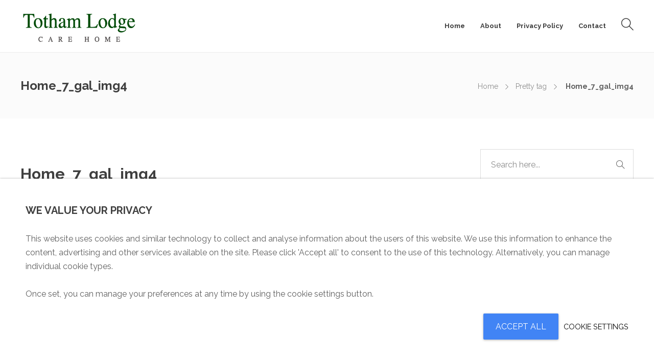

--- FILE ---
content_type: text/html; charset=utf-8
request_url: https://www.google.com/recaptcha/api2/anchor?ar=1&k=6LeQaYcUAAAAAPc4OWAaqvY-SwAifzvzVzJwiJ3J&co=aHR0cHM6Ly90b3RoYW1sb2RnZS5jb206NDQz&hl=en&v=PoyoqOPhxBO7pBk68S4YbpHZ&size=invisible&anchor-ms=20000&execute-ms=30000&cb=rwnimwbjirr2
body_size: 48540
content:
<!DOCTYPE HTML><html dir="ltr" lang="en"><head><meta http-equiv="Content-Type" content="text/html; charset=UTF-8">
<meta http-equiv="X-UA-Compatible" content="IE=edge">
<title>reCAPTCHA</title>
<style type="text/css">
/* cyrillic-ext */
@font-face {
  font-family: 'Roboto';
  font-style: normal;
  font-weight: 400;
  font-stretch: 100%;
  src: url(//fonts.gstatic.com/s/roboto/v48/KFO7CnqEu92Fr1ME7kSn66aGLdTylUAMa3GUBHMdazTgWw.woff2) format('woff2');
  unicode-range: U+0460-052F, U+1C80-1C8A, U+20B4, U+2DE0-2DFF, U+A640-A69F, U+FE2E-FE2F;
}
/* cyrillic */
@font-face {
  font-family: 'Roboto';
  font-style: normal;
  font-weight: 400;
  font-stretch: 100%;
  src: url(//fonts.gstatic.com/s/roboto/v48/KFO7CnqEu92Fr1ME7kSn66aGLdTylUAMa3iUBHMdazTgWw.woff2) format('woff2');
  unicode-range: U+0301, U+0400-045F, U+0490-0491, U+04B0-04B1, U+2116;
}
/* greek-ext */
@font-face {
  font-family: 'Roboto';
  font-style: normal;
  font-weight: 400;
  font-stretch: 100%;
  src: url(//fonts.gstatic.com/s/roboto/v48/KFO7CnqEu92Fr1ME7kSn66aGLdTylUAMa3CUBHMdazTgWw.woff2) format('woff2');
  unicode-range: U+1F00-1FFF;
}
/* greek */
@font-face {
  font-family: 'Roboto';
  font-style: normal;
  font-weight: 400;
  font-stretch: 100%;
  src: url(//fonts.gstatic.com/s/roboto/v48/KFO7CnqEu92Fr1ME7kSn66aGLdTylUAMa3-UBHMdazTgWw.woff2) format('woff2');
  unicode-range: U+0370-0377, U+037A-037F, U+0384-038A, U+038C, U+038E-03A1, U+03A3-03FF;
}
/* math */
@font-face {
  font-family: 'Roboto';
  font-style: normal;
  font-weight: 400;
  font-stretch: 100%;
  src: url(//fonts.gstatic.com/s/roboto/v48/KFO7CnqEu92Fr1ME7kSn66aGLdTylUAMawCUBHMdazTgWw.woff2) format('woff2');
  unicode-range: U+0302-0303, U+0305, U+0307-0308, U+0310, U+0312, U+0315, U+031A, U+0326-0327, U+032C, U+032F-0330, U+0332-0333, U+0338, U+033A, U+0346, U+034D, U+0391-03A1, U+03A3-03A9, U+03B1-03C9, U+03D1, U+03D5-03D6, U+03F0-03F1, U+03F4-03F5, U+2016-2017, U+2034-2038, U+203C, U+2040, U+2043, U+2047, U+2050, U+2057, U+205F, U+2070-2071, U+2074-208E, U+2090-209C, U+20D0-20DC, U+20E1, U+20E5-20EF, U+2100-2112, U+2114-2115, U+2117-2121, U+2123-214F, U+2190, U+2192, U+2194-21AE, U+21B0-21E5, U+21F1-21F2, U+21F4-2211, U+2213-2214, U+2216-22FF, U+2308-230B, U+2310, U+2319, U+231C-2321, U+2336-237A, U+237C, U+2395, U+239B-23B7, U+23D0, U+23DC-23E1, U+2474-2475, U+25AF, U+25B3, U+25B7, U+25BD, U+25C1, U+25CA, U+25CC, U+25FB, U+266D-266F, U+27C0-27FF, U+2900-2AFF, U+2B0E-2B11, U+2B30-2B4C, U+2BFE, U+3030, U+FF5B, U+FF5D, U+1D400-1D7FF, U+1EE00-1EEFF;
}
/* symbols */
@font-face {
  font-family: 'Roboto';
  font-style: normal;
  font-weight: 400;
  font-stretch: 100%;
  src: url(//fonts.gstatic.com/s/roboto/v48/KFO7CnqEu92Fr1ME7kSn66aGLdTylUAMaxKUBHMdazTgWw.woff2) format('woff2');
  unicode-range: U+0001-000C, U+000E-001F, U+007F-009F, U+20DD-20E0, U+20E2-20E4, U+2150-218F, U+2190, U+2192, U+2194-2199, U+21AF, U+21E6-21F0, U+21F3, U+2218-2219, U+2299, U+22C4-22C6, U+2300-243F, U+2440-244A, U+2460-24FF, U+25A0-27BF, U+2800-28FF, U+2921-2922, U+2981, U+29BF, U+29EB, U+2B00-2BFF, U+4DC0-4DFF, U+FFF9-FFFB, U+10140-1018E, U+10190-1019C, U+101A0, U+101D0-101FD, U+102E0-102FB, U+10E60-10E7E, U+1D2C0-1D2D3, U+1D2E0-1D37F, U+1F000-1F0FF, U+1F100-1F1AD, U+1F1E6-1F1FF, U+1F30D-1F30F, U+1F315, U+1F31C, U+1F31E, U+1F320-1F32C, U+1F336, U+1F378, U+1F37D, U+1F382, U+1F393-1F39F, U+1F3A7-1F3A8, U+1F3AC-1F3AF, U+1F3C2, U+1F3C4-1F3C6, U+1F3CA-1F3CE, U+1F3D4-1F3E0, U+1F3ED, U+1F3F1-1F3F3, U+1F3F5-1F3F7, U+1F408, U+1F415, U+1F41F, U+1F426, U+1F43F, U+1F441-1F442, U+1F444, U+1F446-1F449, U+1F44C-1F44E, U+1F453, U+1F46A, U+1F47D, U+1F4A3, U+1F4B0, U+1F4B3, U+1F4B9, U+1F4BB, U+1F4BF, U+1F4C8-1F4CB, U+1F4D6, U+1F4DA, U+1F4DF, U+1F4E3-1F4E6, U+1F4EA-1F4ED, U+1F4F7, U+1F4F9-1F4FB, U+1F4FD-1F4FE, U+1F503, U+1F507-1F50B, U+1F50D, U+1F512-1F513, U+1F53E-1F54A, U+1F54F-1F5FA, U+1F610, U+1F650-1F67F, U+1F687, U+1F68D, U+1F691, U+1F694, U+1F698, U+1F6AD, U+1F6B2, U+1F6B9-1F6BA, U+1F6BC, U+1F6C6-1F6CF, U+1F6D3-1F6D7, U+1F6E0-1F6EA, U+1F6F0-1F6F3, U+1F6F7-1F6FC, U+1F700-1F7FF, U+1F800-1F80B, U+1F810-1F847, U+1F850-1F859, U+1F860-1F887, U+1F890-1F8AD, U+1F8B0-1F8BB, U+1F8C0-1F8C1, U+1F900-1F90B, U+1F93B, U+1F946, U+1F984, U+1F996, U+1F9E9, U+1FA00-1FA6F, U+1FA70-1FA7C, U+1FA80-1FA89, U+1FA8F-1FAC6, U+1FACE-1FADC, U+1FADF-1FAE9, U+1FAF0-1FAF8, U+1FB00-1FBFF;
}
/* vietnamese */
@font-face {
  font-family: 'Roboto';
  font-style: normal;
  font-weight: 400;
  font-stretch: 100%;
  src: url(//fonts.gstatic.com/s/roboto/v48/KFO7CnqEu92Fr1ME7kSn66aGLdTylUAMa3OUBHMdazTgWw.woff2) format('woff2');
  unicode-range: U+0102-0103, U+0110-0111, U+0128-0129, U+0168-0169, U+01A0-01A1, U+01AF-01B0, U+0300-0301, U+0303-0304, U+0308-0309, U+0323, U+0329, U+1EA0-1EF9, U+20AB;
}
/* latin-ext */
@font-face {
  font-family: 'Roboto';
  font-style: normal;
  font-weight: 400;
  font-stretch: 100%;
  src: url(//fonts.gstatic.com/s/roboto/v48/KFO7CnqEu92Fr1ME7kSn66aGLdTylUAMa3KUBHMdazTgWw.woff2) format('woff2');
  unicode-range: U+0100-02BA, U+02BD-02C5, U+02C7-02CC, U+02CE-02D7, U+02DD-02FF, U+0304, U+0308, U+0329, U+1D00-1DBF, U+1E00-1E9F, U+1EF2-1EFF, U+2020, U+20A0-20AB, U+20AD-20C0, U+2113, U+2C60-2C7F, U+A720-A7FF;
}
/* latin */
@font-face {
  font-family: 'Roboto';
  font-style: normal;
  font-weight: 400;
  font-stretch: 100%;
  src: url(//fonts.gstatic.com/s/roboto/v48/KFO7CnqEu92Fr1ME7kSn66aGLdTylUAMa3yUBHMdazQ.woff2) format('woff2');
  unicode-range: U+0000-00FF, U+0131, U+0152-0153, U+02BB-02BC, U+02C6, U+02DA, U+02DC, U+0304, U+0308, U+0329, U+2000-206F, U+20AC, U+2122, U+2191, U+2193, U+2212, U+2215, U+FEFF, U+FFFD;
}
/* cyrillic-ext */
@font-face {
  font-family: 'Roboto';
  font-style: normal;
  font-weight: 500;
  font-stretch: 100%;
  src: url(//fonts.gstatic.com/s/roboto/v48/KFO7CnqEu92Fr1ME7kSn66aGLdTylUAMa3GUBHMdazTgWw.woff2) format('woff2');
  unicode-range: U+0460-052F, U+1C80-1C8A, U+20B4, U+2DE0-2DFF, U+A640-A69F, U+FE2E-FE2F;
}
/* cyrillic */
@font-face {
  font-family: 'Roboto';
  font-style: normal;
  font-weight: 500;
  font-stretch: 100%;
  src: url(//fonts.gstatic.com/s/roboto/v48/KFO7CnqEu92Fr1ME7kSn66aGLdTylUAMa3iUBHMdazTgWw.woff2) format('woff2');
  unicode-range: U+0301, U+0400-045F, U+0490-0491, U+04B0-04B1, U+2116;
}
/* greek-ext */
@font-face {
  font-family: 'Roboto';
  font-style: normal;
  font-weight: 500;
  font-stretch: 100%;
  src: url(//fonts.gstatic.com/s/roboto/v48/KFO7CnqEu92Fr1ME7kSn66aGLdTylUAMa3CUBHMdazTgWw.woff2) format('woff2');
  unicode-range: U+1F00-1FFF;
}
/* greek */
@font-face {
  font-family: 'Roboto';
  font-style: normal;
  font-weight: 500;
  font-stretch: 100%;
  src: url(//fonts.gstatic.com/s/roboto/v48/KFO7CnqEu92Fr1ME7kSn66aGLdTylUAMa3-UBHMdazTgWw.woff2) format('woff2');
  unicode-range: U+0370-0377, U+037A-037F, U+0384-038A, U+038C, U+038E-03A1, U+03A3-03FF;
}
/* math */
@font-face {
  font-family: 'Roboto';
  font-style: normal;
  font-weight: 500;
  font-stretch: 100%;
  src: url(//fonts.gstatic.com/s/roboto/v48/KFO7CnqEu92Fr1ME7kSn66aGLdTylUAMawCUBHMdazTgWw.woff2) format('woff2');
  unicode-range: U+0302-0303, U+0305, U+0307-0308, U+0310, U+0312, U+0315, U+031A, U+0326-0327, U+032C, U+032F-0330, U+0332-0333, U+0338, U+033A, U+0346, U+034D, U+0391-03A1, U+03A3-03A9, U+03B1-03C9, U+03D1, U+03D5-03D6, U+03F0-03F1, U+03F4-03F5, U+2016-2017, U+2034-2038, U+203C, U+2040, U+2043, U+2047, U+2050, U+2057, U+205F, U+2070-2071, U+2074-208E, U+2090-209C, U+20D0-20DC, U+20E1, U+20E5-20EF, U+2100-2112, U+2114-2115, U+2117-2121, U+2123-214F, U+2190, U+2192, U+2194-21AE, U+21B0-21E5, U+21F1-21F2, U+21F4-2211, U+2213-2214, U+2216-22FF, U+2308-230B, U+2310, U+2319, U+231C-2321, U+2336-237A, U+237C, U+2395, U+239B-23B7, U+23D0, U+23DC-23E1, U+2474-2475, U+25AF, U+25B3, U+25B7, U+25BD, U+25C1, U+25CA, U+25CC, U+25FB, U+266D-266F, U+27C0-27FF, U+2900-2AFF, U+2B0E-2B11, U+2B30-2B4C, U+2BFE, U+3030, U+FF5B, U+FF5D, U+1D400-1D7FF, U+1EE00-1EEFF;
}
/* symbols */
@font-face {
  font-family: 'Roboto';
  font-style: normal;
  font-weight: 500;
  font-stretch: 100%;
  src: url(//fonts.gstatic.com/s/roboto/v48/KFO7CnqEu92Fr1ME7kSn66aGLdTylUAMaxKUBHMdazTgWw.woff2) format('woff2');
  unicode-range: U+0001-000C, U+000E-001F, U+007F-009F, U+20DD-20E0, U+20E2-20E4, U+2150-218F, U+2190, U+2192, U+2194-2199, U+21AF, U+21E6-21F0, U+21F3, U+2218-2219, U+2299, U+22C4-22C6, U+2300-243F, U+2440-244A, U+2460-24FF, U+25A0-27BF, U+2800-28FF, U+2921-2922, U+2981, U+29BF, U+29EB, U+2B00-2BFF, U+4DC0-4DFF, U+FFF9-FFFB, U+10140-1018E, U+10190-1019C, U+101A0, U+101D0-101FD, U+102E0-102FB, U+10E60-10E7E, U+1D2C0-1D2D3, U+1D2E0-1D37F, U+1F000-1F0FF, U+1F100-1F1AD, U+1F1E6-1F1FF, U+1F30D-1F30F, U+1F315, U+1F31C, U+1F31E, U+1F320-1F32C, U+1F336, U+1F378, U+1F37D, U+1F382, U+1F393-1F39F, U+1F3A7-1F3A8, U+1F3AC-1F3AF, U+1F3C2, U+1F3C4-1F3C6, U+1F3CA-1F3CE, U+1F3D4-1F3E0, U+1F3ED, U+1F3F1-1F3F3, U+1F3F5-1F3F7, U+1F408, U+1F415, U+1F41F, U+1F426, U+1F43F, U+1F441-1F442, U+1F444, U+1F446-1F449, U+1F44C-1F44E, U+1F453, U+1F46A, U+1F47D, U+1F4A3, U+1F4B0, U+1F4B3, U+1F4B9, U+1F4BB, U+1F4BF, U+1F4C8-1F4CB, U+1F4D6, U+1F4DA, U+1F4DF, U+1F4E3-1F4E6, U+1F4EA-1F4ED, U+1F4F7, U+1F4F9-1F4FB, U+1F4FD-1F4FE, U+1F503, U+1F507-1F50B, U+1F50D, U+1F512-1F513, U+1F53E-1F54A, U+1F54F-1F5FA, U+1F610, U+1F650-1F67F, U+1F687, U+1F68D, U+1F691, U+1F694, U+1F698, U+1F6AD, U+1F6B2, U+1F6B9-1F6BA, U+1F6BC, U+1F6C6-1F6CF, U+1F6D3-1F6D7, U+1F6E0-1F6EA, U+1F6F0-1F6F3, U+1F6F7-1F6FC, U+1F700-1F7FF, U+1F800-1F80B, U+1F810-1F847, U+1F850-1F859, U+1F860-1F887, U+1F890-1F8AD, U+1F8B0-1F8BB, U+1F8C0-1F8C1, U+1F900-1F90B, U+1F93B, U+1F946, U+1F984, U+1F996, U+1F9E9, U+1FA00-1FA6F, U+1FA70-1FA7C, U+1FA80-1FA89, U+1FA8F-1FAC6, U+1FACE-1FADC, U+1FADF-1FAE9, U+1FAF0-1FAF8, U+1FB00-1FBFF;
}
/* vietnamese */
@font-face {
  font-family: 'Roboto';
  font-style: normal;
  font-weight: 500;
  font-stretch: 100%;
  src: url(//fonts.gstatic.com/s/roboto/v48/KFO7CnqEu92Fr1ME7kSn66aGLdTylUAMa3OUBHMdazTgWw.woff2) format('woff2');
  unicode-range: U+0102-0103, U+0110-0111, U+0128-0129, U+0168-0169, U+01A0-01A1, U+01AF-01B0, U+0300-0301, U+0303-0304, U+0308-0309, U+0323, U+0329, U+1EA0-1EF9, U+20AB;
}
/* latin-ext */
@font-face {
  font-family: 'Roboto';
  font-style: normal;
  font-weight: 500;
  font-stretch: 100%;
  src: url(//fonts.gstatic.com/s/roboto/v48/KFO7CnqEu92Fr1ME7kSn66aGLdTylUAMa3KUBHMdazTgWw.woff2) format('woff2');
  unicode-range: U+0100-02BA, U+02BD-02C5, U+02C7-02CC, U+02CE-02D7, U+02DD-02FF, U+0304, U+0308, U+0329, U+1D00-1DBF, U+1E00-1E9F, U+1EF2-1EFF, U+2020, U+20A0-20AB, U+20AD-20C0, U+2113, U+2C60-2C7F, U+A720-A7FF;
}
/* latin */
@font-face {
  font-family: 'Roboto';
  font-style: normal;
  font-weight: 500;
  font-stretch: 100%;
  src: url(//fonts.gstatic.com/s/roboto/v48/KFO7CnqEu92Fr1ME7kSn66aGLdTylUAMa3yUBHMdazQ.woff2) format('woff2');
  unicode-range: U+0000-00FF, U+0131, U+0152-0153, U+02BB-02BC, U+02C6, U+02DA, U+02DC, U+0304, U+0308, U+0329, U+2000-206F, U+20AC, U+2122, U+2191, U+2193, U+2212, U+2215, U+FEFF, U+FFFD;
}
/* cyrillic-ext */
@font-face {
  font-family: 'Roboto';
  font-style: normal;
  font-weight: 900;
  font-stretch: 100%;
  src: url(//fonts.gstatic.com/s/roboto/v48/KFO7CnqEu92Fr1ME7kSn66aGLdTylUAMa3GUBHMdazTgWw.woff2) format('woff2');
  unicode-range: U+0460-052F, U+1C80-1C8A, U+20B4, U+2DE0-2DFF, U+A640-A69F, U+FE2E-FE2F;
}
/* cyrillic */
@font-face {
  font-family: 'Roboto';
  font-style: normal;
  font-weight: 900;
  font-stretch: 100%;
  src: url(//fonts.gstatic.com/s/roboto/v48/KFO7CnqEu92Fr1ME7kSn66aGLdTylUAMa3iUBHMdazTgWw.woff2) format('woff2');
  unicode-range: U+0301, U+0400-045F, U+0490-0491, U+04B0-04B1, U+2116;
}
/* greek-ext */
@font-face {
  font-family: 'Roboto';
  font-style: normal;
  font-weight: 900;
  font-stretch: 100%;
  src: url(//fonts.gstatic.com/s/roboto/v48/KFO7CnqEu92Fr1ME7kSn66aGLdTylUAMa3CUBHMdazTgWw.woff2) format('woff2');
  unicode-range: U+1F00-1FFF;
}
/* greek */
@font-face {
  font-family: 'Roboto';
  font-style: normal;
  font-weight: 900;
  font-stretch: 100%;
  src: url(//fonts.gstatic.com/s/roboto/v48/KFO7CnqEu92Fr1ME7kSn66aGLdTylUAMa3-UBHMdazTgWw.woff2) format('woff2');
  unicode-range: U+0370-0377, U+037A-037F, U+0384-038A, U+038C, U+038E-03A1, U+03A3-03FF;
}
/* math */
@font-face {
  font-family: 'Roboto';
  font-style: normal;
  font-weight: 900;
  font-stretch: 100%;
  src: url(//fonts.gstatic.com/s/roboto/v48/KFO7CnqEu92Fr1ME7kSn66aGLdTylUAMawCUBHMdazTgWw.woff2) format('woff2');
  unicode-range: U+0302-0303, U+0305, U+0307-0308, U+0310, U+0312, U+0315, U+031A, U+0326-0327, U+032C, U+032F-0330, U+0332-0333, U+0338, U+033A, U+0346, U+034D, U+0391-03A1, U+03A3-03A9, U+03B1-03C9, U+03D1, U+03D5-03D6, U+03F0-03F1, U+03F4-03F5, U+2016-2017, U+2034-2038, U+203C, U+2040, U+2043, U+2047, U+2050, U+2057, U+205F, U+2070-2071, U+2074-208E, U+2090-209C, U+20D0-20DC, U+20E1, U+20E5-20EF, U+2100-2112, U+2114-2115, U+2117-2121, U+2123-214F, U+2190, U+2192, U+2194-21AE, U+21B0-21E5, U+21F1-21F2, U+21F4-2211, U+2213-2214, U+2216-22FF, U+2308-230B, U+2310, U+2319, U+231C-2321, U+2336-237A, U+237C, U+2395, U+239B-23B7, U+23D0, U+23DC-23E1, U+2474-2475, U+25AF, U+25B3, U+25B7, U+25BD, U+25C1, U+25CA, U+25CC, U+25FB, U+266D-266F, U+27C0-27FF, U+2900-2AFF, U+2B0E-2B11, U+2B30-2B4C, U+2BFE, U+3030, U+FF5B, U+FF5D, U+1D400-1D7FF, U+1EE00-1EEFF;
}
/* symbols */
@font-face {
  font-family: 'Roboto';
  font-style: normal;
  font-weight: 900;
  font-stretch: 100%;
  src: url(//fonts.gstatic.com/s/roboto/v48/KFO7CnqEu92Fr1ME7kSn66aGLdTylUAMaxKUBHMdazTgWw.woff2) format('woff2');
  unicode-range: U+0001-000C, U+000E-001F, U+007F-009F, U+20DD-20E0, U+20E2-20E4, U+2150-218F, U+2190, U+2192, U+2194-2199, U+21AF, U+21E6-21F0, U+21F3, U+2218-2219, U+2299, U+22C4-22C6, U+2300-243F, U+2440-244A, U+2460-24FF, U+25A0-27BF, U+2800-28FF, U+2921-2922, U+2981, U+29BF, U+29EB, U+2B00-2BFF, U+4DC0-4DFF, U+FFF9-FFFB, U+10140-1018E, U+10190-1019C, U+101A0, U+101D0-101FD, U+102E0-102FB, U+10E60-10E7E, U+1D2C0-1D2D3, U+1D2E0-1D37F, U+1F000-1F0FF, U+1F100-1F1AD, U+1F1E6-1F1FF, U+1F30D-1F30F, U+1F315, U+1F31C, U+1F31E, U+1F320-1F32C, U+1F336, U+1F378, U+1F37D, U+1F382, U+1F393-1F39F, U+1F3A7-1F3A8, U+1F3AC-1F3AF, U+1F3C2, U+1F3C4-1F3C6, U+1F3CA-1F3CE, U+1F3D4-1F3E0, U+1F3ED, U+1F3F1-1F3F3, U+1F3F5-1F3F7, U+1F408, U+1F415, U+1F41F, U+1F426, U+1F43F, U+1F441-1F442, U+1F444, U+1F446-1F449, U+1F44C-1F44E, U+1F453, U+1F46A, U+1F47D, U+1F4A3, U+1F4B0, U+1F4B3, U+1F4B9, U+1F4BB, U+1F4BF, U+1F4C8-1F4CB, U+1F4D6, U+1F4DA, U+1F4DF, U+1F4E3-1F4E6, U+1F4EA-1F4ED, U+1F4F7, U+1F4F9-1F4FB, U+1F4FD-1F4FE, U+1F503, U+1F507-1F50B, U+1F50D, U+1F512-1F513, U+1F53E-1F54A, U+1F54F-1F5FA, U+1F610, U+1F650-1F67F, U+1F687, U+1F68D, U+1F691, U+1F694, U+1F698, U+1F6AD, U+1F6B2, U+1F6B9-1F6BA, U+1F6BC, U+1F6C6-1F6CF, U+1F6D3-1F6D7, U+1F6E0-1F6EA, U+1F6F0-1F6F3, U+1F6F7-1F6FC, U+1F700-1F7FF, U+1F800-1F80B, U+1F810-1F847, U+1F850-1F859, U+1F860-1F887, U+1F890-1F8AD, U+1F8B0-1F8BB, U+1F8C0-1F8C1, U+1F900-1F90B, U+1F93B, U+1F946, U+1F984, U+1F996, U+1F9E9, U+1FA00-1FA6F, U+1FA70-1FA7C, U+1FA80-1FA89, U+1FA8F-1FAC6, U+1FACE-1FADC, U+1FADF-1FAE9, U+1FAF0-1FAF8, U+1FB00-1FBFF;
}
/* vietnamese */
@font-face {
  font-family: 'Roboto';
  font-style: normal;
  font-weight: 900;
  font-stretch: 100%;
  src: url(//fonts.gstatic.com/s/roboto/v48/KFO7CnqEu92Fr1ME7kSn66aGLdTylUAMa3OUBHMdazTgWw.woff2) format('woff2');
  unicode-range: U+0102-0103, U+0110-0111, U+0128-0129, U+0168-0169, U+01A0-01A1, U+01AF-01B0, U+0300-0301, U+0303-0304, U+0308-0309, U+0323, U+0329, U+1EA0-1EF9, U+20AB;
}
/* latin-ext */
@font-face {
  font-family: 'Roboto';
  font-style: normal;
  font-weight: 900;
  font-stretch: 100%;
  src: url(//fonts.gstatic.com/s/roboto/v48/KFO7CnqEu92Fr1ME7kSn66aGLdTylUAMa3KUBHMdazTgWw.woff2) format('woff2');
  unicode-range: U+0100-02BA, U+02BD-02C5, U+02C7-02CC, U+02CE-02D7, U+02DD-02FF, U+0304, U+0308, U+0329, U+1D00-1DBF, U+1E00-1E9F, U+1EF2-1EFF, U+2020, U+20A0-20AB, U+20AD-20C0, U+2113, U+2C60-2C7F, U+A720-A7FF;
}
/* latin */
@font-face {
  font-family: 'Roboto';
  font-style: normal;
  font-weight: 900;
  font-stretch: 100%;
  src: url(//fonts.gstatic.com/s/roboto/v48/KFO7CnqEu92Fr1ME7kSn66aGLdTylUAMa3yUBHMdazQ.woff2) format('woff2');
  unicode-range: U+0000-00FF, U+0131, U+0152-0153, U+02BB-02BC, U+02C6, U+02DA, U+02DC, U+0304, U+0308, U+0329, U+2000-206F, U+20AC, U+2122, U+2191, U+2193, U+2212, U+2215, U+FEFF, U+FFFD;
}

</style>
<link rel="stylesheet" type="text/css" href="https://www.gstatic.com/recaptcha/releases/PoyoqOPhxBO7pBk68S4YbpHZ/styles__ltr.css">
<script nonce="mZVcvdkaUUKq-meJ-RXEEQ" type="text/javascript">window['__recaptcha_api'] = 'https://www.google.com/recaptcha/api2/';</script>
<script type="text/javascript" src="https://www.gstatic.com/recaptcha/releases/PoyoqOPhxBO7pBk68S4YbpHZ/recaptcha__en.js" nonce="mZVcvdkaUUKq-meJ-RXEEQ">
      
    </script></head>
<body><div id="rc-anchor-alert" class="rc-anchor-alert"></div>
<input type="hidden" id="recaptcha-token" value="[base64]">
<script type="text/javascript" nonce="mZVcvdkaUUKq-meJ-RXEEQ">
      recaptcha.anchor.Main.init("[\x22ainput\x22,[\x22bgdata\x22,\x22\x22,\[base64]/[base64]/[base64]/KE4oMTI0LHYsdi5HKSxMWihsLHYpKTpOKDEyNCx2LGwpLFYpLHYpLFQpKSxGKDE3MSx2KX0scjc9ZnVuY3Rpb24obCl7cmV0dXJuIGx9LEM9ZnVuY3Rpb24obCxWLHYpe04odixsLFYpLFZbYWtdPTI3OTZ9LG49ZnVuY3Rpb24obCxWKXtWLlg9KChWLlg/[base64]/[base64]/[base64]/[base64]/[base64]/[base64]/[base64]/[base64]/[base64]/[base64]/[base64]\\u003d\x22,\[base64]\\u003d\\u003d\x22,\x22f0I4woRMflZ3w4TDvMO/w6LCqzsxwolTXCMWwrlCw5/CiAxAwptHBsKzwp3CtMOxw5onw7lwBMObwqbDssKbJcOxwrnDvWHDiinCkcOawp/DowcsPzZCwp/DngXDlcKUAynCrjhDw57DlRjCrB8Ww5RZwr3DjMOgwpZJwqbCsAHDhMOBwr0yKDMvwrkeKMKPw7zCvE/DnkXCrg7CrsOuw5tRwpfDkMK2wpvCrTFNTsORwo3DqMKrwowUHVbDsMOhwp0XQcKsw4LChsO9w6nDjsKSw67DjTHDlcKVwoJFw6p/[base64]/[base64]/w4IhwoDDgwhEZsOjaMO1w6PDncOIcgI3wpnDlgZDQTlfMyTDscKrWMKGcjA+VsO5QsKPwqXDscOFw4bDoMKbeGXCuMOKQcOhw4LDtMO+dU3Dn1giw6nDmMKXSRHCn8O0worDkEnCh8OuR8O2TcO4U8KKw5/Cj8OHJMOUwoRfw7pYK8Okw55dwrknS0hmwoR/[base64]/[base64]/[base64]/DksO7IMKfBsOjOwXCvMOCwpvCisKYcVdawoPDnyAuGTzChFfDkRsAw6nCoC7CrhQIWyHCiGFGwrPDnsOAw7/CtC0kw7bDjsONw4PCtCJMMMK9wocWwqgoFcKYAQnCqMO3N8K/I3TCqcKmwpYgwo4CDsKnwqPCpw0Ew7PDg8OzKBzCjRIVw5lsw4DDmsOjw7QdwqjCsnImw6s0w6MTRE/CpMOII8OXEMOxH8KEe8KbAG1SeyhkYU3CtcOKw57Cu1VEwp5Lwq/DgMOzWcKTwqvCkQcxwrFaUVXDug/[base64]/wrPDvMKdGcKNXcOVwqZewqLCkB82wpQVWX3DmUw2w64oG0nCk8OxRiFWXnTDicOudBjCihXDoz5KAT92wq3CpmXDi2YOwojDkCVrwrZdw6M8CMOMw5NiSWLDu8Kfw4RQWl04GMOJw4XDjEkzMwPDrBjCiMOAwoF7wqPDhx/[base64]/eUjCmRpbwqo+LHTDh8ORb8KVw57DhjJLwojCncKTbjzDplhKw6MyH8KEfcOwGxc7AsOkwoPDn8KJPSpdTSg6wqHCtCPCmXjDncORNgUvOsORF8OcwrUYJ8OAw5PDpSLCiVLDlSvDnEF2wqNGVFhaw7zCosKVUDzCu8KzwrXCt3UuwowMw7DCmTzDvMK/VsKvwqjDsMOcw7zClSDChMOJwrxjGhTDs8KNwoLDihxww5BVCQ3DgAFOVcOOw6rDoHhGw4JWAUvDn8KNXWdYQ1QDw7XClMOqQ1zDgR9/wq8Cw6bCksOPacKVLsKEw41/w4dlB8KxwpXCicKEQlHCvHHCsUIjw7PChmNcH8OpFQAQBBVIwpbCtcKtB1NTQjLCm8KNwokXw7rDmMO/LsOfV8KCw7LCoDhmHl/DigYawr0SwoHDicOgYicgw6jCnE5kw7nCo8O7H8OHWMKpeV1fw57DjgTCk37Cml1eXsKSw4xTYzM3wpRTfArCoAoIWsKDwqjCrTVow4vDmhPDnsOEw7LDoBjDpMO4YcKEwq/CtirDjcOWwrHCt0zCoHxBwpA/wrsTPk/CjsOJw5vDusOxfsO7B2vCvMOxeGsWw5VYRmjDuinCpH8ePMOkTVrDjFDCl8KSwpDCvsK7W2shwpDDusKswqQ5w5YxwrPDhD7CuMK+w6g+w4V/w4FrwoA0FMKwGQ7DlsOTwrXDpMOsJ8KfwrrDgysMWsOKWF3DgiJGd8KFHsOnw4BHWiIIwoIvwrfDjMOBflDCr8KHPsOyX8OfwoXConF3Z8Kbw6lkTzfDtz/CjC/CrsKowq93WWjCsMOww6/DklhsIcOUw6/DocK9SkvDoMONwqwVHnIrw6FGwrLDosKPC8KVw7DCn8O3woAow7ZDw6Y9w6DDpMO0bsOsNgfCpcKkfxEDFkvCoQ5FRgvCicOdZMOZwqFQw5FMw7RRw43CpcOXwop9w6jCgMKKwol5wqvDnsONwoYuZcKVdsK+ccKTSWAtLkfCgMOpDMOgwpbDlsK/w7fCjmoWwpfCk0geM1PClSzDn0zCmMOeVDbCosKIEUs1w7/CkcKKwrNxUcKWw54fw4Ukwo1uDABCSsKwwrp9wozCh3XDicK/LyzChB/DvcKcwoBLTVRIMh7CocOdBsKjJ8KaScOAw5A/wpnCscOdJMOyw4NeKMO/[base64]/cip4AcKbDQ3CssKHdsOSIwd5GyzDtlVcwr7Dp3F2KsKpw5hBwpBMw6sywqBYWwJ7JcOZecO9w5pcwod4wrDDgcKhCcK0wrdnAi4icMKZwr1FAD8SSR4pwrLDgMOSFMKrMMOrEC7CqwLCuMKELcKiNE9dw7/DuMOsZ8OWwpo/HcKsPm3CgMOqw5/CrUnCmzBXw4vCjMOMw60GfFJkHcKULTDDjSbDh11Awp7Cl8Ohw7fDvRzCp3RROjt/R8KTwq4SHsOcwr56wpJKPMKawp/DlcOowoo0w4HCv15OCRPCqMOow5psCcKgw6LDqsKCw7PCnA8QwoJ8dAYDRTAmw5NvwptHw7pYHsKBTcOhwqbDgWlGPcKWw4rCjsOyYXR/[base64]/DoCTDqDXCgS7ChMOCFBYLw4tww43DksK4YV/DgnrCnwsew6HDpcKyPcOEwoQ0w7ZVwrTCt8OqbsO/DkfCssKaw6nDmQXDuXfDtsKiw7B9AcOMawkfUcK8FMKBFsKuIEkhQsKLwp8yMmvChMKBWMOdw5sLwr08UXNhw6MdwpHDmcKQX8KRwoA6w5rDkcKDwq/Dv2gqBcKuwoTDmXvDhcOHwp07w5l0w5DCscOTw7fCtRxlw7Fvwrd4w6jChhbDs1JKXHtxG8Knwo8UZ8OOw77DjSfDgcOOw65HTsONe1/Cu8KgISwSQ1w0wrlpw4EeTEPDocOKX0DDt8KaJl02wphyBsOIw67Dlw3Dml7Dk3XCsMKowq3Dp8K4a8KgTHLDt2hnw612QcOfw40ww4gNJMOOKRbDqsKdQMOcw7rCoMKOWkM/[base64]/CiWQVwrvCpMOcRMKlwozCmQXDj0Jzw7w8w7oRw6RmwpE8w51pRMKWZsKZw6fDj8O7JcK3GxXDny49bMO+wpzDlcOCw6VKZcOaAsOeworDi8OeV0dCwq/Cj33DncObBMOGwoPCqRjCm29xN8OrEXhXLsOEw79Rw4sZwoLDrsOvPi4lw6vChy/CucKAcDtkw43CsCbCr8OewpHDrUDCrS4zSG3DmjYuLsOswrnCgT3Dg8O9EgzCsB5BB29CEsKOcHrCnMOZwqBxwot9w5oPWcKowpnCsMKywq/DuljCo3w+I8KjG8OwCHPCqcOFf2IDc8O2GUFfARbDpsKXwqrDiVXDmsKQw6Akw7IEwqIOw5c9CnDCq8OYNsKaCsKnNMOqZ8O6wo0Gw4YBVCEtEmlpw6LCkGTDgEZ1wp/CgcOOUAgBICjDvcKSHBRfIsK9NT3ChMK9A0ArwpB2wpXCvcO1U1fCp27DjcKQwojDmcKtNTnCjUrCq0PCksO7Fn7ChB1DChDCqS4ww6TDu8Kvfw3DpCAEw5bClcK+w4HCpsKXQUxuVgcQB8KrwpkmEcKpOmhvwqEHwp/DlRrDpsO4w49cW2xPwq99w6p5wrLDujjCjMOqwrk9wrk2w6fDum1fIXnDlT/CnEd7JCs7UcKywqhrZcO8woPCuMK7OMOnwo3CoMOUC05+QRrDpcO8wrIYRR7ComA6GDEfLsORDnzDl8Kiw60FQRdGKS3DrMK8EsKoBMKJwoLDvcOEGWzDtX7DgT0Nw7PDksKYV3TCvSUOejnDmywKw7kXFsOnAT/DiB7DssKJZWooMwTClQQXw4sfZ3g9wpZCwpABbFXDqMKlwrPCkHAtasKIHMKGRsO1TG0RFMK1M8KOwqY5w7HCoSRTGx/DlRgjKcKUfXp+JxUDJWhBJxfCvg3DrkfDiRgpw6IWw7R9a8K7FksyJMKCwqzCi8OPw4rCknptw68ATMKtSsORTV3Cn3Njw6tcAzfDrQrCv8OUw7zCmnZpSjDDsypcYsO9wr9EdRs9VidsSWdUHkbDolbCmMKIUCvDgQzDnD/CvgDDvAnCmTvCvhbDpMOvD8KABknDr8OnTEoKOztSYx3ChGIqUihVc8KKw67DocOTfsOrYsOREMKCeTFXSX9kw5LCr8OuOmF7w5zDp0LCmcOgw4HDrmXClEA9w7xNwq4pB8KOwoXDv1QawonDkk7DgMKHDMOIw7wxDsK4VSxBJ8Kjw6p5wpDDiQvDqMO5w5LDjcK/[base64]/wr3ClcK9Uho3w7XDtsKaw7ZsUhYtb8K7wrdeAcOHw5lUwqzChMK5F1Y/wpvCiXoZw77DngISwrMLwohbN3vCqMOFw7jCp8OWWDfCvgbCjMKLBMKvwohpQjTDr3HDiGA6HMO+w4JfTMKzFQbDgF3DrwBQw7VMNirDtMKpwr4ewqvDhQfDtnZzHy9XGMODUSIvw5JFGMKFw4I9wqJ/bjkVwp4Qw5rDj8OrI8O7w43DpRvDiER/dwTDhsO0GmtGw5LCqyLCtMKPwpQjYB3DqMOwOknCocObOyk5a8KbLMOnwrFiGFnCtcOUw5jDgwTClsKqWMK+YsKFfsOeYnQTIsKiw7fDqlESw54NKm7Crh/DuQHDu8OyVARBw6HDg8Odw63Ck8OMwphlwrQ9w6xcw5grwoNFwrTDucKLwrJ9woRwMDbCncKLw6IQwqUdwqZeAcOMSMK5w5jCiMKSw7YGLH/DlMOcw6fDuGfDm8KPw43CisOpwr1/S8O0Y8O3XsOXRcOwwp9sfcKPRi9kw7LDvDsLw41vw7vDnjzDjcOObcKJHjnDksOcw4PDtSkFwpQXN0M9wpcZAcKlLMO/woFwHxAjwot4Yl3ChkU4R8OhfSg9ccK5wp3CjAdQYsK8ccKmTMO/[base64]/[base64]/CpVs0wpPDmsK7woh1MsKAw6RTPMOcwqoDLMKmwoPCjMKvUMOUJsK2w6/CoWXDpMK7w5o1acOdFsK6YMOew5XCi8OdP8OARiTDgBYJw5BRwqHDpsOWHcOEEsOlHsO6P2tCeSHCswTCq8KQHwhsw4IDw7nDq2ZTNTzCsDhQVsO0LsO2w5/DucKSwpjCujnDkm/Drlwtw7fDt3nCvsOXwpjDnR7DrMK8wphYw4lIw6MBw7MzNyTCuhrDhH8bw7HCrSEYK8OywrkgwrxMJMKlw5LCucOmIcKtwrbDlg7CkB7CjCDDtcK8KiAnwq1/S1IwwrjCuFYwG0HCv8KAC8KVGRPDusOXQcOyD8KIZ2PDlAPCjsOFZG0EaMOzbcK/wrXCrGfDg2BAwoTDisOzIMO5wozCjErDj8Oew6vDscKVesOwwqzDuSdrw6QoB8O2w4jDm1tDeG7Dml4Qw7fCrsK5IcOJw7jDsMONDcOlw5pZasODVsK/F8KJHEAuwrdcw6lQwoVTwoDDgHVMwq4STGHCnko+woDDm8OCSQMceENccQfDoMOBwpvDhyhbw4EEMzxbEFBEwrE/[base64]/[base64]/DnxZPT1E0NsK6XcO3c8Ovw5s+wqEMKBfDuWY3w7YsVHDDiMOYwrBHRMKSwo8pQ0RDwp1Tw6g/TsOqawnDh20SX8O6AEo5VcK8wqo8w7zDm8KNURPChjLDsTjCl8OfET3CncOIwrzDtlDCqsONwqTCrDdSw6TDm8OhATM/wqdpw6ZcIS/DvE1MYcOjwrZow5XCoT1TwqFjYcOnF8Kjw6DCkcK/wr7DoV0Hwq1OwobCncO0woXDtVHDncO/DcKdwqPCpCdDJFEfHwnCj8O3wrpqw5oGwqg1KcKbH8KpwonDvQzClQQsw6lUDGfDisKywqVPWH0qK8KlwqpLW8ORTV8/w6EdwphPFi3CmcKRw6TCt8OqFAFaw6LDrcKPwp/Du0jDvEvDpSDCt8OBwpN4wrliwrfCoiDCgSsgwogqaSjDhcK0JBXDtcKqMwTCrsOJUcKYbhHDscKdw7DCgksZLsO7w5HDvwI3w5pCwofDqAwnw6Y/Tz9UdcOjwo93woAjw7sbDkFNw48/woJmFT5qK8K0w6rDlFBbw4ZFZBETdCrDvcKsw6lcfsOdNMOsJMOfJsKnwrzChyhywonCkcKNFMOHw6FQAsKnUQZaL0xTwpRTwr1aMsOmKUDDri8LLsOWwqLDlMKDw6kuDx3DvMOcTFVFMsKmwqfCgMKiw4TDgcOAwqrDv8OEw7DCiFBxMsKswpYsYz0Lw7/DriXDo8OCw5HDt8OlS8KUw7jCv8K+wp3CuVtlwp4tccKMwponw7Yew4DCqcO+SUPCj3rDgA9SwrFSIsOQwpTDvsKnesOaw4/CnMKww5BNHAXDoMKmw5HCmMKDfn3DhEN0wpTDjg0sw4nCrl7CoX97TUBhcMOOPx1GZlfDr07CgsOnw6rCocOHEUPCt0PCvFcSATHCgMO8w7RHw41xw61yw6pWagfDm3DDuMKDfMOXL8OuThQIw4TCgn8Kwp7Cs1LCj8KeRMOEZVrCl8OXw6DCjcK/w5wxwpLClMOywo7Dq1dPwp4rB17DpsOKw5LCm8KUKBAOaXwUw6gcPcKvw5J5fMO2w6/[base64]/CvxvDpwhEw5nChsOrZUbCn8OmSMKsw5ZeX8O6woFEw4Bhwo3CpsOYw5cgZiTCgcOwAklGwo/CvFg3I8ONNljDmmU7P1TDhMKhNnjCocO8wp1hwq/[base64]/[base64]/[base64]/DocO/w6QfcsKRw496Q8KqwobCl8K3wqfDnMKbwoNew6QGXMO3wrEnwrvCk2MaQsOfw6bDhX1zwr/Dm8OIHlAfwr1Jwr7Ck8Oxwo4rC8KFwowwwpzCt8OeJsKWNcOhw7AoXR7Ci8OUwoxWfEzCnGDDsA9Nw4/CrGhrwrzChsOtLsKeMhY3wr/DjMKcCXLDp8KvAWTCl0rDqAHDmS0xVMO0GsKYX8OIw4lhw5Ugwr3Dh8K1wrDCsynCrcKwwrdKw5zDjlfChFplHz4uNDbCn8Kdwq4pK8OYwoB8woAHw58FXMKfw43CvMOrSBxFIsOowrZww5HDiQxDNsO1aErCs8Oeb8KDUcOYw45Pw6xAfsOHIMO9NcOlw4/[base64]/Cp8OUTGnDscOZw51DTnnDvRzCjE7DtjHDtiMLwpLCuMKxFH8Ywo47w4rDjsOWwrYEDcK8ccKMw4UBwodmc8KSw5rCvcO0w7V4fsOEYRXCiz/[base64]/LUg9wrdbUMKZDD/DgsKwwoEJw5XDkMKrJ8KKFsOHS8OWAcK/w5rDusKmwrnCnSnDvcOQV8OOw6ACXl/DsyjCo8OXw4bCmsK3w7fCpWbCk8OwwoIlZsK8YsKfW3RMw6tUw6ZGaSMuVcOlBGXCpBHCrMOQFT/CsTfCiG8AMMKtworCgcOqw59Gw6kQw45AXMOvT8KQE8KgwogaUsK2wrAqHF3Cs8KGbMKowovCnMOjM8KLEjjCrEVMw6xORx/CjyMiOMKowqTDp3/DtBp7IcObc0rCqzDCv8OEasOSwqjDtRcNMsOvfMKBwooJwpXDmC/DphcTw7DDvcOAfsOcEsOXw7pPw6xzasO/NyZ9w5EUKDDDgMK3w5l8R8OqwrbDs0VeIMOBw6jDo8Obw5bDr34lD8K2J8KEwqk8BAo3w7cCw77DpMKDwqtce37ChkPDosK7w5BTwp5qwr7CigJuB8O/QERtw4nDpQ/[base64]/[base64]/DqkzCpcK3w7gmwrEDWTjChsK/wpcFXSPDuzzCrUgkCsOPw6bChjZjw5/DmsOsMmYmw57Ck8O7UljCgTNWw5gBf8ORQcKjwpbChUXDucKDw7nCvsK7w6cvdsKVwrHDqycyw73CkMOScHbDgA09PH/ClF7Dj8Kfw5duCRDDsELDjsOCwrIdwojDv3zDrQZewrfCoHzDhsOpG1N7HnvDjWTDqsOCw6LChcKLQU7CqnnDtMOuZMOww6fCo0NXw7E9ZcKAf1UvLMOOw5Z9wrbDoWoBcMKPWUlNw5nCqMO/wrbDn8KQwrHCm8KCw4spHMK6woVSwqzCiMKERUkXw5/CmcKEw7rCqsOhTsKBw6NPdX5mwps3wooIfXd2wr95CsOJw7tRDCfDk1x0R3bCkcKnw4rDq8OEw7lrEWnCvQ3Cux3Dm8OCLy3Cvl7CuMKqw7UewqnDlcK6YcKXwrZjJAh8wrrCi8KJYStKIsOUXMOSJE/CnMOdwpF/GsOYMxg3w57Cg8OaTsObw6LCuULCmhV1XHF8I2DCj8K3w5TCqRo/P8OSNcOqwrPDtcORNsOmw7A8GMOBwo8XwqhnwpfCoMKJJMK/wrPDgcKRCsOrw6LDhsO8w5HDuBDDsylFwq5Bb8Ofw4bCu8OUOMOjw4HCvsOjej4+w7HDrMOKP8KpZsOXwrEMR8O+P8K2w5RMXcOEXwhzwrPCpsOlFBtcDcKFworDmwpyRynCiMO/Q8OWXl8kWizDocK1GCFqcER1KMK9RnvDrMOcV8KDHMORwrvDgsOiTTzDqGA9w7XDtsORwp3CocO6FCHDmV/DocOEwrM5QDvCkcOWw5bChsKDHsKuw6ggUFDCq2ALJQzDnsOkPwHDv1XDkiFywoNfYjzCqAkjw4LDnC0swrPCpsOCw5vCkQ/[base64]/Cq1rDl8OmYhkdw5vDjcOcw4/Du8KGwrPCrcOJBVbCgMK1w53DuFoGwqHCh1XCicOud8K7wrrCiMK2V23DtWXCicKZF8OywozCkH9ew5LDosO8w69XWcKPA2PCtcK5c3dow5vCsjpHR8OswrVBZ8K4w5p6wogxw6ogwq87XsKlw77DhsK/wp/DksK5CGjDtXrDvWzChhltwqDCog8KasKEw5dKXMKhF34pWR5TCsO8w5bDpcK2w6LCvsKYVMOfNXA/KMKAV3QVwrXDscOSw4TCm8Oiw7Ibw4NgKMORwp7DoQbDlDhUw7FOw6RUwpnColkiEU46woBzwrPCjsKkaRUVLcOowp4KMEUEw7J3woFTOVcDw5nCgXPDkRUJZ8KmNifCtMO6aUtGGhrDr8Ouw7TDjjkCCMK5w5/[base64]/DvwHCkcK1w6fDqATDsHsqeMKuFh3CkGfCuMObwoYda8OWMB08dsKpw7HCs2jDpcOYJMOxw6fDv8Kvwqo4Uh3ChW7DnD49w45Vw6nDjsKKwqfCmcOsw5bCoih8R8OwW0otc2LCv1IewrfDg1LChmzCjcORwpBMw7oVK8KfdMOdHMKPw7d/cU7DkcKkw6l4R8O8QSPCusKvwoHDk8OXUTjClBEsTcO8w43Ct1/[base64]/Dln/CjijCtHJ5w4TChsO5N2rCmD1Nc1/Clk/[base64]/ClMO6w7TDoDkyU1JUa8O9wotPPSvCsCLDr3HClsKXN8K1w4F7VsKHN8KpS8K4b2FUC8OXKVF2bxnClT3DvAplMMOqw7nDt8O+wrcmEHLDrnk6wrfDnC/[base64]/W8OTHm85w63ChmrCo8OwcsKLwpvClcOIwqxuZMKEwp/[base64]/DmwY4KcOPwrbCtMKTbcOIAcOKwodESsONAxUyecOtw6LCnMORwq55w6ggT2nCixDDi8KJwqzDj8OQKwNZIXw5P2DDr2zCjhvDvAt+worCpGvClgTCg8K+w78FwoUnaj0eJsOyw57ClA1RwqPDvyUEwpPClXUrw6MUw6dBw78swpbChMOneMOUw4laaVNQw43Dgk/CusK/U29OwovCvh8ZNsKpHw1uMhVBL8O3wrzCuMKGYMKkwpzDohjCgSzDuzQgwo7CiH/DsAnDmMKNZ0g4w7bDlUXCjn/CvcOzdm8uVsKkwq8KEzXCj8Kow7zCtcOJecOJwqBpaAsOEAnCuinCjcOGAsKRcnvCnkd/ScKqwrpCw6l7wp7CnsOowrrCgcKaXcOjUBLCvcOqwrHCoFVFwrk3GMK1wqMMfMO/M3jDjHjChDYJLcKzXWzDhMKTw6nCgy3DhXnCvMKBYTJfw4/CuArCvXLCkiBoHMKCZMOeB0TCosOYwoHDpMK9ZDrCnmkEOMOFD8O4w5Ryw7TCvcObPMKhwrXCjC3CpQrCsW8OVsKBWzEIw7jCmwB4XMO4wrzCqH/Dsj0UwoB0wqUdUGTCgHXDimPDiwjDk1fDrz7CrcOOwpZXw4ZAw4HCkEF5wqJVwpXCqGPCgcKdw7TChcOfSsOKw75rCCUtwq/DisOmwoJqw6jCscK5JwbDmB/DlRXCjsOXU8Ojw7E2w5NSw6RVw48rw4kQwqnDqcKyLsOJwr3Dm8Ona8OrEsKNCcK0M8Oow7bCuXoww4oQwoF9wonDjGbDsGbDhQTDnDfDoQHCm2g/fV4vwqfCowjDlcKIDzQsdALDtcKESSLDrxjDtyjCusKzw6TDisKRMk/[base64]/ChcKkw4AMw53DjMK0w7glwpDDiWHCgB04woscwq9Rw4fDjAp+GMKTw5HCrsK1cU4yHcKVw7FAwoPCpVU5wpLDoMOCwoDCisK7wrDCrcKKBsKGwp0YwpMFwqADw4PCigtJw5fCvzrCrWzDuiQKYMOYwqMew7svN8KfwqnCo8OBDG7Crh9zQgrCjMKGNsKbwpDCii/[base64]/Dsi1VwpnDgy1tCEIVwqQzwrzDhcK2w7Ekw6MfZ8OSRyIeCTwDcSzCucOywqcNw5Zmw7/DusO1a8KbecK8XUDCn3XCtcOWWzVkCk9Tw7t0QWDDjsK8UsKwwrfDrGLCksKaw4bDnMKDwonDlz/ChsKkSwjDicKfwrzDtcKww7LDvMOMOBPCiF3DhMOMw43Dj8OWXsK3woDDtEExKRMHQ8ONf1FPAMOaGMORIBtuwoDCg8KnYsKTcUchw5jDvAkRwqUyAMK2wqLCh2Iyw68GUMKww6fChcKfw5DCqsK/[base64]/ClGQSwrvCgcOcw7DChMKgw59aBntdXUbDsh1WS8KIYHzDmcKWUChuY8KbwqYEKh4/dcOpw7bDsB/[base64]/w4/CnlxQw7dkwpHCoWQrHglSw7jCtyPDnlozaz0EL0lYw7nDkRB6DhRMecKmw6ISwrjCpcOXZ8KkwqIbZ8KZNsOTa11gwrLDuAXDuMKJwqDCrk/Cu2nDijg2Zh8vPz4XWcKqwph3wpxCCxpew7/CrxFJw7bCjT1nw5MaHGbDlnhPw43DlMK/w49yTHLCtlXCtcOcS8KkwrLDjz9mY8KIwrnDlsKDFUYdw4jCoMOwRcOhwpDDtwfCk3YcTsO7wpnDuMOMI8KowqFow7MqJU3Ds8K0HxRYDj3CowfDi8KFw5XDmsOQw5rCjMKzSMOEwrXCpRLDi1TCmHQiwobCt8O/c8K6D8KzIEANwo5pwqsqVjDDpA1qw6jChSnClW5nwoPDjhjDgwVSw6zCvyAww6ERw7LDgS3Csic5w7/CmXl0C3FxZmHDiCQtNcOkT0LCkcOsQcKWwr5jCcO3wqjCqcOfwq7CuE7CgWgIFxAzNVUPw6jCvDtocC7CtngewoDCosO9w45MP8OgwrHDlmgtKMKeNR/CtSbCsW4ywqnCmsKPFTZ5w4bDk2jCmsKOH8OOwoFKwrM3w5ReSsO7HMO/w7bDmMK/SShrw4nDqsKxw5QqL8O6w5XCmSLCvMO4w69Pw7zDgMOOw7DCmcKiwonCg8Ksw7dhwo/DgsKlVzsMEMOhw6TDr8OGw7hWMBltw7hwaH/Doh3DqMObw77ClcKBbcO/Ui3DklYHwrQlwrICwobCgyHDm8OsbyjDh1nDocK9wrrDiRjDl1zCt8O4wr0YKQDCr2UhwrZdw6kgw5tfGcKNAhtIw5XCnMKLwqfCnRvCkC7CkkzCp0fDqjxRV8KRA3MIDcKGwqLDqQ8zw6rCqCrDqcKHDMK/[base64]/exdtw59Hw5cGw7rCiMKmw63Dr8OUXQIRwrocwqVYRD3CqcK5w4hxwpZ5wpU8QEHCs8KSf3Q+VxnDq8KRPMOIw7PCk8OXXMOlw7wNE8O9wro4wrnDtsKWd2NCwqUIw59jwrk5w4/[base64]/ChA/ChlzCp2DCmcOCXErDvMOpOcKrwr0mY8KAIgjDssKoOiZ9eMKSPzBCw6FEfsKAUQXDlMOQwqrCuBFFdcKJUT8/[base64]/Dn2DCmxLCvnl8dsKew75VEATDicOCwrLCoXXCn8OYwpPCjl9wATvDgSHDv8KtwrdKw6rCh0lDworCtGMXw47Dq0oQA8OHXsKtAcOFwosKw5bCo8OiCHrClBzDmwbDjErCrHHCh0PClQXDr8KzNMKxZcKRBsOEcmDCuUcXwr7CmmILEmMfcwnCkjPDtS/[base64]/Dr8OPwozDhsOSecKJw5XDqsK1w75VNcKVK8OmwqkCwplrw6pywrdkwoHDjsKow57Dj2c4X8KtA8KPw4N0wqDCjcKSw7Izew1ew47Dpms3LV3CnnkmN8KdwqERwq/CgxhXwr3DrA3DtcOWwpHDicOlw7jCksKVwqZvbMKkGSHChMOQPcKadcKewp4rw4vCml4PwrPDqVNbw5zCjllvZQLDuHnCr8KRwo7DgMOZw7tsKwFRw5/[base64]/CtMOewpvDhBULM8O9w4M5wroYwp8xdBxSIgg4wp/DtRwMFsKKwqBLwopnwrjDp8KPw5bCri0UwpIWwpEAb0hFw71cwpQ7wofDqRYZw5bCq8Omw7N5dMOOb8OBwo0JwoDCuhzDqMOlw7rDj8KLwo8hXcOPw7cFVcO6wqbDmcKJwptFa8KzwrFowoLCtTTCl8OOwpVnIMKMS1B1wp/[base64]/DijM8X8Kyw6wUwoFdwqZcw7p8wqgRwrfCvMKkAXDCk1N/Fz7Cj1XChS01WgE5wo0tw7HDjcOawrE1DcKZHnJUOsOgB8KoBMKIwr5Aw4h/S8OzGFlJwrHCj8OewpLCoycJUEHChEFhPMOfNVrDjgXCrlzCvsK0JsOew7PDmsKIeMK+LRzCq8OLwrRhw403aMOnwp3DmzrCsMK8QwFVwr0YwrPClhfDjQTCty0jwpVTNTvCoMOlwqfDosOMFsO0woHCtjjDjjNyehzChRQ2SXl+wofCr8KKFcOnw4Uaw5/Dn3HCpsO6QUzCucKWw5PClB0HwotwwpfCojDDrMOLwopawrk0N13DlwvDjcOEw5gcw4LDhMK0wqjDlsOYAxo6w4XDtTZQeUzCg8KwTsOgJMOxw6R0fMKiecKYwq0WanVnPlx4wqLCt2HCo0MDA8Ona2/DlMKOFU3CoMKgAcOuw5ImJ2zCgxhcZiXDpExQwow0wrvDnnJIw6RFJsKXfkA2W8Ovw6IJwr5wEBJSJMK1w4o5aMK9esKDVcO3Zz/[base64]/Dl1UDwojChHJQdDrDhj7CiT7DmsKMB8OrwqkWXA7CsDfDqyvClxnDvns4wqVFwrgUw4zCjiHDjSrCtMO0anvCjXPDl8KHIcKeGzNXG2vDincywqjCg8K7w7vClsOWwrvDtzHDnG/Dgi3DkDnDkcKIe8KcwpQLwp1mdnp3woXCoFprw70HFUF5w6xrAsKKFinCjHNSw6cIR8K/bcKOwoQYw73Di8KpZ8OSDcOeAWUaw4vDk8KPZQtDQcKwwoc1wqjDiwzCtnnCpMK3w5MWchpQYWxtw5VDw7p/wrNpw79TLlFWMXDCjzQfwop/[base64]/[base64]/CgmB+wovCscOMwqDDssOFwq/DlzTCiFzCqsOowpt0woDDh8OOD29OTcOdw6XDtHDCih3DiyPDrMKTJy4dEWUzanVow4QVw5hfwq/CpMKhwqlkwoHDnmjCpCTDgD4IWMK/HkEMHcKkNcOuwr7Co8KILlBMw4/CvMKwwoFFw7HDs8KSTGfDtcKOYBzDhFsUwo8wbsO0U1lZw6AIwq0hwrfDmw7ChjN+w67Dg8KNw5dEesKdwo7DlMK2w6XDvB3CjytZXzvCisO5eikMwr59wrNCw7TDuhFZZcKRbmRCRVXDvsOWwpLDolJdwqE/[base64]/CnC3CuMK0MsKvIsKqAsOnw7/DlMKJwrpNTDFTw7bCs8OdwrbCjcO4w7MEWcONZMO9w40lwrDDlyHDosKEw5nDmwPDpnVjbgHCqMOWwo1Qw67DghvClMOpdsORHcKVw6jDs8Olw4F7wofCpDfCt8KywqDCgW/[base64]/[base64]/[base64]/[base64]/CgcKbwrJbTVPDqgY0XQp5DhdANsK9wqLDrsO0C8OySGApC2XCkcKwNsOPIsOfwqElVcKvwppnNMO9wqkyK1hSPiZZbWIZFcOmaEbDrEnDsDhIwr0BwpHClcOSDUIuwoRhZcK1w7rClsKZw7XCrMKBw7bDl8OWOcOzwrhrwqTCqErDnMKebMOMf8K/XgbDgVBBw6ILZ8OCwqrDrWZdwqIBdMKNC1zDm8OQw4FRwoHCmGsaw4jCkXFZw5rDjhIKwoU9w4gkDGzCj8OvIMOewpM2wofCr8O/w5/[base64]/[base64]/[base64]/CmsK7wrQ+LMODw6TCnWdvWMKaLxPCisOgScO2w5Rgw7dQw4VCwp4mGcOfHCcpwoo3w4XCrMO5F3wQw5/DozU6XMOkwoTCscOtw7AxcXTDmcKIWcOaQA7DlCXCiF7CicOAThHDjA/DsUvDvsKHw5fCoUNEUWwcTHEgasKkO8KDw4LCsjjDqlsUwpvCn0NhY0HDvQvCj8O6wqzCojUtQsOMw60Ww6diw7/DpsOdw5BGXMORfnYJwrVdwprCl8KkW3M1HHlAw40GwqA8wpjCtGnCqcKzwrYuPcOAwpbChFPCsiTDtMKOSzPDuxluODzDg8KXTCc8fB7DscOHZjprVMOmw5lJGsOdw4LCjwrDnXp/[base64]/[base64]/DhXfCmXPCm8Kyw4XDn2lWVA0pwp3DkUNbw5lxw6UwQ8KlTTjCgsOGQMOqwqR8V8OTw5/[base64]/Dkksgw4tpw5DDoEnDoMK+IVwzQz04w6MpHkViwqsde8OlJElSVwrCrcK8w67CusKSwoZsw45ewoR+WGzDtGDClsKpQyMlwqp0RcOgVsK9wqs1RMKjwpUyw79BGWEQwrIlw7caU8OWI03CozfCqCthwr/DrMKxwrXDn8Kvw5fDl1rCvjvDtMOeZsKtw6vDhcKVFcOuwrHCtTZgw7YROcKkwowVwptxw5fCrMKDCcO3wqVEwoVYXXDCqsKqwr3Ci0ZdwpjDkcKTS8Odw5Izwp/Dkk/[base64]/WsKAwpfDjgvCiHoyJXXDpMKNwrbDqMO1wrzDs8KiKmcNw4skQ8O8J0bDncK1wplXw4/Cl8K/D8OpwqHCkntbwpHCrMOhwqNJCQt2wqzDncOhcQ46GUrDkcOPwpHDvhl+M8KTwpDDpsO7wpPCsMKFKCXDvmjDq8OVDMOEwrtSW2x5dEDDmx53wpDDlXohS8OswpLCp8KOUCcvwr8lwo/DiAHDp3ZZwo4UQcKZAxFjw6zDol7ClhtJfX/[base64]/[base64]/DjELDpQDDncK/wozCicKuRcOneMOUw5BaG3FFIsKuw5PCvcOqRcO9Iwx1KMOOw74Zw7PDrGpDwo7DrMOmw6QvwrRNw6DCsC3DiUXDuUbDsMK0S8KMTU5OwoHDvU7DsgwsX0TChX/CrMOjwrzCscOeT3lpwonDicKrMBPCmsOmw79Gw65KXcKJMsOPYcKKwqRUBcOYw41qw5PDrGZQSBBEE8Kxw4UVbcO2GgN/F1IaD8KcNMKjw7cXw5gmwohefsO9L8KFKsOsSR/Cly5Gw7hIw77CmsKrZExiZ8KnwrQWK0DDqXLClBvDtSRici7CqnkIVcKnGcKcTUzDhMK2wo7CkmfCpcOsw6VsTTpXwoRPw7/CuDJMw5rDlFIxYGfDt8KVE2F1w4dbwqNlw47CgQp2worDu8KPHiEtNh9ew54iwpnDuA42asObUS4Kw4LCs8OOAMKEbg\\u003d\\u003d\x22],null,[\x22conf\x22,null,\x226LeQaYcUAAAAAPc4OWAaqvY-SwAifzvzVzJwiJ3J\x22,0,null,null,null,0,[21,125,63,73,95,87,41,43,42,83,102,105,109,121],[1017145,855],0,null,null,null,null,0,null,0,null,700,1,null,0,\[base64]/76lBhmnigkZhAoZnOKMAhk\\u003d\x22,0,0,null,null,1,null,0,1,null,null,null,0],\x22https://tothamlodge.com:443\x22,null,[3,1,1],null,null,null,1,3600,[\x22https://www.google.com/intl/en/policies/privacy/\x22,\x22https://www.google.com/intl/en/policies/terms/\x22],\x22AEYUQWd1hKT6XhXTlnVE9d/e/uKcAByc2O+xUi1x+cY\\u003d\x22,1,0,null,1,1768581735836,0,0,[221,113,114],null,[88,117,21],\x22RC-OCddT-EALO5cMw\x22,null,null,null,null,null,\x220dAFcWeA73-kdnnhGaWLsaCR7hrakOqig69Kg4yr8Xz_TDR-2DQKe49XbOp-59q3chtHhm-HRKlERzTn7Uc5HvQ-sMRGJYEUBGTQ\x22,1768664535870]");
    </script></body></html>

--- FILE ---
content_type: text/css
request_url: https://tothamlodge.com/wp-content/plugins/cookie-gdpr/css/cookie-bar.css?ver=0.70
body_size: 1400
content:
.cookie-gdpr-roboto{font-family:'Roboto', sans-serif !important;font-size:14px !important;color:#4d4d4d !important;font-weight:400 !important}.cookie-gdpr-roboto a{color:#4d4d4d !important}.cookie-gdpr-roboto h1,.cookie-gdpr-roboto h2,.cookie-gdpr-roboto h3,.cookie-gdpr-roboto h4{font-family:'Roboto', sans-serif !important;font-weight:400 !important;text-transform:uppercase !important;letter-spacing:1px !important;color:#4d4d4d !important}.cookie-gdpr-roboto h2{font-size:1.5em !important}.cookie-gdpr-roboto h3{font-size:1.1em !important}.cookie-gdpr-roboto .cookie-gdpr-btn,.cookie-gdpr-roboto .cookie-gdpr-link{font-weight:400 !important;letter-spacing:0.5px !important}.cookie-gdpr-roboto .cookie-gdpr-link{font-weight:500 !important}.cookie-gdpr{position:fixed;background-color:#00c3eb;bottom:0;left:0;right:0;width:100%;padding:15px;z-index:1000;display:flex;justify-content:space-between;align-items:center}@media only screen and (max-width: 800px){.cookie-gdpr{display:block}.cookie-gdpr .cookie-gdpr-btn:first-of-type{margin-left:0px}}.cookie-gdpr-bar-top{bottom:auto;top:0}a.cookie-gdpr-btn{text-decoration:none;background-color:#4184f5 !important;color:#FFF !important}.cookie-gdpr-link{text-transform:uppercase;font-weight:500;font-size:0.9em}.cookie-gdpr-btn{position:relative;display:inline-block;padding:0;overflow:hidden;border-width:0;outline:none;border-radius:2px;box-shadow:0 1px 4px rgba(0,0,0,0.3);background-color:#4184f5;color:#FFF;text-transform:uppercase;transition:background-color .3s;cursor:pointer;margin-left:10px;margin-bottom:5px;margin-top:5px;text-decoration:none}.cookie-gdpr-btn>*{position:relative}.cookie-gdpr-btn:hover,.cookie-gdpr-btn:focus{background-color:#6fa5ff !important;color:#FFF !important;text-decoration:none}.cookie-gdpr-btn span{display:block;padding:12px 24px;text-decoration:none;white-space:nowrap}.cookie-gdpr-btn:before{content:"";position:absolute;top:50%;left:50%;display:block;width:0;padding-top:0;border-radius:100%;background-color:rgba(236,240,241,0.3);-webkit-transform:translate(-50%, -50%);-moz-transform:translate(-50%, -50%);-ms-transform:translate(-50%, -50%);-o-transform:translate(-50%, -50%);transform:translate(-50%, -50%);transition:width .2s ease-out, padding-top .2s ease-out}.cookie-gdpr-btn:active:before,.cookie-gdpr-btn:focus:before{width:120%;padding-top:120%}.cookie-gdpr-fader{position:fixed;background-color:rgba(5,4,19,0.82);width:100%;height:100%;top:0;bottom:0;left:0;right:0;z-index:1001;display:none}.cookie-gdpr-message{top:0;width:100%;position:fixed;left:0;right:0;padding:50px;background-color:#FFF;height:auto;display:none;z-index:9999;z-index:10000000000;-webkit-box-shadow:0 0 0.25em rgba(0,0,0,0.3);box-shadow:0 0 0.25em rgba(0,0,0,0.3)}.cookie-gdpr-message .cookie-gdpr-message-flexer{height:100%;height:100%;position:relative;display:flex;flex-direction:column;-ms-overflow-style:none;justify-content:space-between}.cookie-gdpr-message .cookie-gdpr-message-hold{height:100%;position:relative;align-self:stretch}@media only screen and (max-width: 1000px){.cookie-gdpr-message .cookie-gdpr-message-hold{max-height:110px;overflow-y:scroll;-ms-overflow-style:none;-webkit-overflow-scrolling:touch}}.cookie-gdpr-message .cookie-gdpr-accept-hold{text-align:right;margin-top:20px;display:flex;flex-wrap:wrap;align-items:center;justify-content:flex-end}.cookie-gdpr-message .cookie-gdpr-accept-hold a:last-of-type{margin-left:10px}.cookie-gdpr-message h2{text-transform:uppercase;font-size:20px;text-align:left;margin-top:0;margin:0;margin-bottom:30px;padding:0}@media only screen and (max-width: 330px){.cookie-gdpr-message{padding:30px;overflow:hidden;-webkit-overflow-scrolling:touch;-ms-overflow-style:none}.cookie-gdpr-message .cookie-gdpr-message-hold{overflow:scroll;-webkit-overflow-scrolling:touch;-ms-overflow-style:none}.cookie-gdpr-message .cookie-gdpr-accept-hold{margin-top:30px}}.cookie-gdpr-message.small-message{padding:20px 20px 15px 20px}.cookie-gdpr-message.small-message .cookie-gdpr-message-flexer{flex-direction:row}@media only screen and (max-width: 1000px){.cookie-gdpr-message.small-message .cookie-gdpr-message-flexer{flex-direction:column}}.cookie-gdpr-message.small-message .cookie-gdpr-message-hold{font-size:12px !important;line-height:14px !important;letter-spacing:0 !important}.cookie-gdpr-message.small-message h2{margin-bottom:10px;font-size:14px;line-height:15px}.cookie-gdpr-message-bottom{top:auto;bottom:0}.cookie-gdpr-settings{top:50px;max-height:90%;height:90%;position:fixed;left:50%;transform:translateX(-50%);width:600px;max-width:90%;background-color:#FFF;box-shadow:0 1px 4px rgba(0,0,0,0.6);z-index:9999;display:none;overflow:hidden;-ms-overflow-style:none}.cookie-gdpr-settings .cookie-gdpr-settings-flexer{height:100%;overflow:hidden;height:100%;position:relative;display:flex;flex-direction:column;-ms-overflow-style:none}.cookie-gdpr-settings .cookie-gdpr-settings-footer{padding:15px 30px;position:relative;text-align:right;border-top:1px solid #ebebeb}.cookie-gdpr-settings .cookie-gdpr-settings-title{padding:30px;position:relative;align-content:space-between;-webkit-box-shadow:0 0 0.25em rgba(0,0,0,0.3);box-shadow:0 0 0.25em rgba(0,0,0,0.3)}.cookie-gdpr-settings .cookie-gdpr-settings-title .cookie-gdpr-close-button{position:absolute;right:10px;width:20px;height:20px;line-height:20px;text-align:center;display:flex;align-content:center;top:50%;align-items:center;justify-content:center;transform:translateY(-50%);transition:all 0.2s ease-in-out;font-family:Verdana, Geneva, sans-serif;color:#5f5f5f;font-size:1.2em}.cookie-gdpr-settings .cookie-gdpr-settings-title .cookie-gdpr-close-button:hover{text-decoration:none;transform:translateY(-50%) scale(1.2);color:#5f5f5f}.cookie-gdpr-settings .cookie-gdpr-settings-title h2{margin-bottom:0;text-transform:uppercase;font-size:20px;text-align:left;margin-top:0;margin:0;padding:0}.cookie-gdpr-settings .cookie-gdpr-settings-hold{display:flex;justify-content:space-between;align-items:flex-start;overflow:hidden;height:100%}.cookie-gdpr-settings .cookie-gdpr-settings-hold .cookie-gdpr-options-sidebar{align-self:stretch;background-color:#000}.cookie-gdpr-settings .cookie-gdpr-settings-hold .cookie-gdpr-options-sidebar a{text-align:center;background-color:#000;color:#FFF;padding:15px 30px;display:block;transition:all ease-in-out 0.2s}.cookie-gdpr-settings .cookie-gdpr-settings-hold .cookie-gdpr-options-sidebar a:hover,.cookie-gdpr-settings .cookie-gdpr-settings-hold .cookie-gdpr-options-sidebar a:focus{background-color:#0ebeff;color:#fff;text-decoration:none}.cookie-gdpr-settings .cookie-gdpr-settings-hold .cookie-gdpr-options-sidebar a.cookie-gdpr-active{background:#0ebeff}.cookie-gdpr-settings .cookie-gdpr-settings-hold .cookie-gdpr-options-sidebar a.cookie-gdpr-active:hover,.cookie-gdpr-settings .cookie-gdpr-settings-hold .cookie-gdpr-options-sidebar a.cookie-gdpr-active:focus{background-color:#0ebeff;color:#fff;text-decoration:none}.cookie-gdpr-settings .cookie-gdpr-settings-hold .cookie-gdpr-options-content{width:100%;padding:30px;height:100%;overflow:scroll;-webkit-overflow-scrolling:touch;-ms-overflow-style:none}.cookie-gdpr-settings .cookie-gdpr-settings-hold .cookie-gdpr-options-content .cookie-gdpr-more-info-link{display:block;text-align:right;margin-bottom:10px}.cookie-gdpr-settings .cookie-gdpr-settings-hold .cookie-gdpr-options-content .cookie-gdpr-more-info{display:none}.cookie-gdpr-settings .cookie-gdpr-settings-hold .cookie-gdpr-options-content h3{margin-top:30px;padding-top:30px;font-size:15px;display:block;border-top:1px solid #ebebeb}.cookie-gdpr-settings .cookie-gdpr-settings-hold .cookie-gdpr-options-content h3:first-of-type{margin-top:0;padding-top:0px;border-top:none}@media only screen and (max-width: 500px){.cookie-gdpr-settings .cookie-gdpr-settings-hold{display:block;overflow:scroll;-webkit-overflow-scrolling:touch}}.cookie-gdpr-floating-settings-button{position:fixed;bottom:20px;right:20px;display:none;z-index:1000;max-height:initial;height:initial}input[type="checkbox"].cookie-gdpr-switch{font-size:30px;-webkit-appearance:none;-moz-appearance:none;appearance:none;width:2.5em;height:1em;background:#ddd;border-radius:3em;position:relative;cursor:pointer;outline:none;-webkit-transition:all .2s ease-in-out;transition:all .2s ease-in-out}input[type="checkbox"].cookie-gdpr-switch:checked{background:#95b7f0}input[type="checkbox"].cookie-gdpr-switch.cookie-gdpr-always-on:checked{-webkit-filter:saturate(37%) brightness(1.2);filter:saturate(37%) brightness(1.2);cursor:not-allowed}input[type="checkbox"].cookie-gdpr-switch:after{position:absolute;content:"";width:1.6em;height:1.6em;border-radius:50%;background:#fff;-webkit-box-shadow:0 0 0.25em rgba(0,0,0,0.3);box-shadow:0 0 0.25em rgba(0,0,0,0.3);-webkit-transform:scale(0.7);transform:scale(0.7);left:-0.4em;top:-0.3em;-webkit-transition:all .2s ease-in-out;transition:all .2s ease-in-out}input[type="checkbox"].cookie-gdpr-switch:checked:after{left:calc(100% - 1.4em);background:#4083f5}input[type="checkbox"].cookie-gdpr-switch:checked:before{display:none}.cookie-gdpr-switch-hold{margin-bottom:10px;display:flex;align-items:center}.cookie-gdpr-switch-hold span{display:inline-block;margin-left:10px;text-transform:uppercase}.cookie-gdpr-no-scroll{overflow:hidden}.cookie-gdpr-extras-hold{padding:10px 30px;background-color:#ebebeb;display:block;text-align:center}.cookie-gdpr-extras-hold a{white-space:nowrap;padding:0 10px;display:inline-block}
